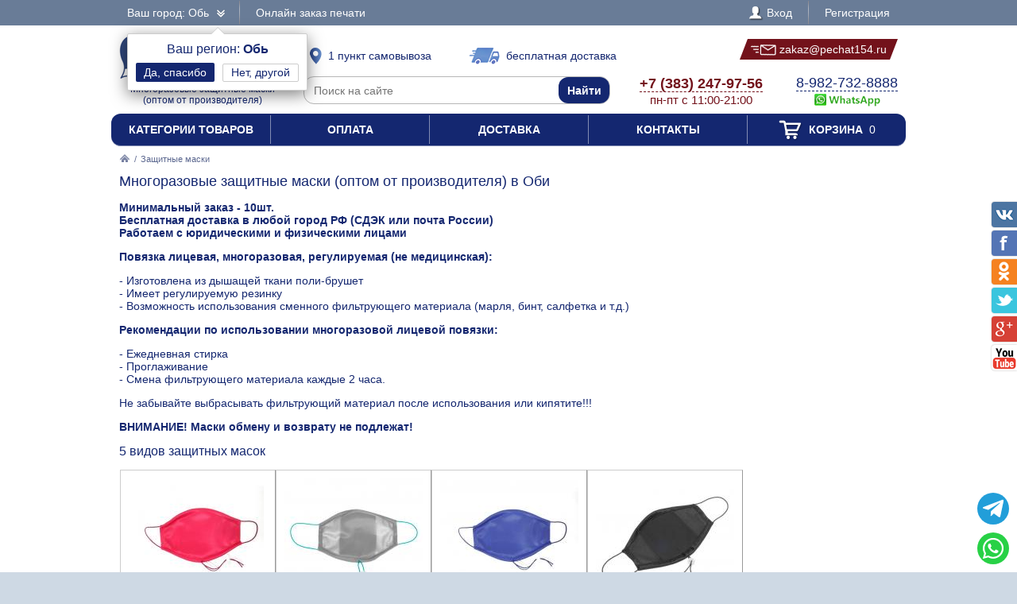

--- FILE ---
content_type: text/html; charset=UTF-8
request_url: https://pechat154.ru/maski/ob
body_size: 5422
content:
<!DOCTYPE html PUBLIC "-//W3C//DTD XHTML 1.0 Transitional//EN" "http://www.w3.org/TR/xhtml1/DTD/xhtml1-transitional.dtd"> <html xmlns="http://www.w3.org/1999/xhtml"> <head> <meta http-equiv="Content-Type" content="text/html; charset=UTF-8" /> <title>Защитные маски в Оби от 149 рублей - доставка по Оби 299 рублей или бесплатно, 1 пункт выдачи печатей</title> <link rel="shortcut icon" href="/favicon.ico" /> <link rel="alternate" media="only screen and (max-width: 640px)" href="https://m.pechat154.ru/maski/ob" /> <link rel="stylesheet" type="text/css" href="/js/jquery-ui/jquery-ui.min.css" /> <link rel="stylesheet" type="text/css" href="/js/fancybox/source/jquery.fancybox.css" /> <link rel="stylesheet" type="text/css" href="/js/arcticmodal/jquery.arcticmodal.css" /> <link rel="stylesheet" type="text/css" href="/js/leaflet/leaflet.css" /> <link rel="stylesheet" type="text/css" href="/js/Leaflet.fullscreen-gh-pages/dist/leaflet.fullscreen.css" /> <link rel="stylesheet" type="text/css" href="/css/admin.css" /> <link rel="stylesheet" type="text/css" href="/css/styles.css" /> <script type="text/javascript" src="/js/jquery.min.js"></script> <script type="text/javascript" src="/js/jquery.mobile.min.js"></script> <script type="text/javascript" src="/js/jquery.mousewheel.min.js"></script> <script type="text/javascript" src="/js/jquery-ui/jquery-ui.min.js"></script> <script type="text/javascript" src="/js/fancybox/source/jquery.fancybox.pack.js"></script> <script type="text/javascript" src="/js/arcticmodal/jquery.arcticmodal.min.js"></script> <script type="text/javascript" src="/js/jquery.mask.min.js"></script> <script type="text/javascript" src="/js/clipboard.min.js"></script> <script type="text/javascript" src="/js/leaflet/leaflet.js"></script> <script type="text/javascript" src="/js/Leaflet.fullscreen-gh-pages/dist/Leaflet.fullscreen.min.js"></script> <script type="text/javascript">var change_city_url='/maski';</script> <script type="text/javascript" src="/js/scripts.js"></script> <script type="text/javascript" src="/js/admin.js?m=1769753050"></script> <script type="text/javascript">setInterval(function(){$.get('/auth.php');},540000);</script> </head> <body class="unselectable"> <div class="wrapper"> <div class="top_bg"> <div class="top"> <div class="top_city"> <a class="change_city_link">Ваш город: Обь <span class="top_city_icon"></span></a> <div class="top_city_confirm"> <span class="top_city_confirm_name">Ваш регион: <span class="top_city_confirm_bold">Обь</span></span><br /> <form action="/city.php" method="post"> <input type="hidden" name="id" value="1496421" /> <input type="hidden" name="url" value="/maski/ob" /> <input type="submit" value="Да, спасибо" /> </form><a class="change_city_link">Нет, другой</a></div> </div> <ul class="top_menu"> <li><a href="/order">Онлайн заказ печати</a></li> </ul> <ul class="top_menu top_menu_right"> <li><a class="modal" href="/login"><span class="top_user"><span class="top_user_icon"></span> Вход</span></a></li> <li><a class="modal" href="/register">Регистрация</a></li> </ul> <div class="clear"></div> </div> </div> <div class="header"> <a class="header_logo_maski" href="/ob"><span><img src="/img/logo-maski.png" alt="" /> Маски</span><br />Многоразовые защитные маски<br />(оптом от производителя)</a> <a class="header_delivery_pickup" href="/contacts/ob"><span class="header_delivery_icon header_delivery_icon_pickup"></span>1 пункт самовывоза</a> <a class="header_delivery_door" href="/delivery/ob"><span class="header_delivery_icon header_delivery_icon_door"></span>бесплатная доставка</a> <a class="header_mail" href="mailto:zakaz@pechat154.ru" data-clipboard-text="zakaz@pechat154.ru" onclick="return false"><span class="header_mail_left"></span> <img src="/img/mail.png" alt="pic" /> zakaz@pechat154.ru <span class="header_mail_right"></span></a> <form class="header_search" action="https://ya.ru/search/" method="get"><input type="hidden" name="site" value="pechat154.ru" /><input type="text" name="text" placeholder="Поиск на сайте" /><input type="submit" value="Найти" /></form> <div class="header_contacts"><a href="tel:+73832479756"><big>+7 (383) 247-97-56</big><br />пн-пт с 11:00-21:00</a></div> <div class="header_feedback"><a target="_blank" href="https://wa.me/79827328888?text=%D0%97%D0%B4%D1%80%D0%B0%D0%B2%D1%81%D1%82%D0%B2%D1%83%D0%B9%D1%82%D0%B5%21+%D0%A5%D0%BE%D1%87%D1%83+%D0%B7%D0%B0%D0%BA%D0%B0%D0%B7%D0%B0%D1%82%D1%8C+%D0%9C%D0%BD%D0%BE%D0%B3%D0%BE%D1%80%D0%B0%D0%B7%D0%BE%D0%B2%D1%8B%D0%B5+%D0%B7%D0%B0%D1%89%D0%B8%D1%82%D0%BD%D1%8B%D0%B5+%D0%BC%D0%B0%D1%81%D0%BA%D0%B8+%D0%B4%D0%BB%D1%8F+%D0%BB%D0%B8%D1%86%D0%B0+%D0%B2+%D0%9E%D0%B1%D0%B8"><big>8-982-732-8888</big><br />&nbsp;<img src="/img/header_whatsapp.png" alt="WhatsApp" /></a>&nbsp;</div> <div class="clear"></div> </div> <ul class="header_menu"><li><a href="/categories">Категории товаров</a></li><li><a href="/payment">Оплата</a></li><li><a href="/delivery/ob">Доставка</a></li><li><a href="/contacts/ob">Контакты</a></li><li><a href="/cart"><span class="header_cart"><span class="header_cart_icon"></span> Корзина<span class="header_cart_count"> 0</span></span></a></li></ul> <div class="layout_wrapper"> <div class="content"> <div class="nav"><a href="/ob"><img src="/img/root.png" alt="Главная" /></a> / <span>Защитные маски</span></div> <h1>Многоразовые защитные маски (оптом от производителя) в Оби</h1> <p><strong>Минимальный заказ - 10шт.<br /> Бесплатная доставка в любой город РФ (СДЭК или почта России)<br /> Работаем с юридическими и физическими лицами</strong></p> <p><strong>Повязка лицевая, многоразовая, регулируемая (не медицинская):</strong></p> <p>- Изготовлена из дышащей ткани поли-брушет<br /> - Имеет регулируемую резинку<br /> - Возможность использования сменного фильтрующего материала (марля, бинт, салфетка и т.д.)</p> <p><strong>Рекомендации по использовании многоразовой лицевой повязки:</strong></p> <p>- Ежедневная стирка<br /> - Проглаживание<br /> - Смена фильтрующего материала каждые 2 часа.</p> <p>Не забывайте выбрасывать фильтрующий материал после использования или кипятите!!!</p> <p><strong>ВНИМАНИЕ! Маски обмену и возврату не подлежат!</strong></p> <h2>5 видов защитных масок</h2> <p></p> <p> <div class="items_list_wrapper"><ul class="items_list"><li><div class="items_list_item"> <table class="items_list_link"> <tr><td class="items_list_photo"><a href="/maski/939067-povyazka-litsevaya-mnogorazovaya-tsvet-krasnyi"><img src="/resize/list/files/items/1-3.jpg" alt="" data-hover="/resize/list/files/items/2.jpg|/resize/list/files/items/3-2.jpg" /></a></td></tr> <tr><td class="items_list_name"><a href="/maski/939067-povyazka-litsevaya-mnogorazovaya-tsvet-krasnyi">Повязка лицевая, многоразовая (цвет красный)</a></td></tr> </table> <div class="stars_bg item_rating" data-url="/rate.php" data-item="939067" data-token="7f31d7b0fd9fd0476b6aa74837271fe3"><div class="stars" style="width:100%"></div></div> <div class="items_list_price">149 руб.</div> <a class="items_list_order" href="/maski/939067-povyazka-litsevaya-mnogorazovaya-tsvet-krasnyi">Подробнее</a> <div class="clear"></div> </div></li><li><div class="items_list_item"> <table class="items_list_link"> <tr><td class="items_list_photo"><a href="/maski/786738-povyazka-litsevaya-mnogorazovaya-tsvet-seryi"><img src="/resize/list/files/items/1-4.jpg" alt="" data-hover="/resize/list/files/items/2-2.jpg|/resize/list/files/items/3-3.jpg" /></a></td></tr> <tr><td class="items_list_name"><a href="/maski/786738-povyazka-litsevaya-mnogorazovaya-tsvet-seryi">Повязка лицевая, многоразовая (цвет серый)</a></td></tr> </table> <div class="stars_bg item_rating" data-url="/rate.php" data-item="786738" data-token="7f31d7b0fd9fd0476b6aa74837271fe3"><div class="stars" style="width:100%"></div></div> <div class="items_list_price">149 руб.</div> <a class="items_list_order" href="/maski/786738-povyazka-litsevaya-mnogorazovaya-tsvet-seryi">Подробнее</a> <div class="clear"></div> </div></li><li><div class="items_list_item"> <table class="items_list_link"> <tr><td class="items_list_photo"><a href="/maski/424893-povyazka-litsevaya-mnogorazovaya-tsvet-sinii"><img src="/resize/list/files/items/1-5.jpg" alt="" data-hover="/resize/list/files/items/2-3.jpg" /></a></td></tr> <tr><td class="items_list_name"><a href="/maski/424893-povyazka-litsevaya-mnogorazovaya-tsvet-sinii">Повязка лицевая, многоразовая (цвет синий)</a></td></tr> </table> <div class="stars_bg item_rating" data-url="/rate.php" data-item="424893" data-token="7f31d7b0fd9fd0476b6aa74837271fe3"><div class="stars" style="width:100%"></div></div> <div class="items_list_price">149 руб.</div> <a class="items_list_order" href="/maski/424893-povyazka-litsevaya-mnogorazovaya-tsvet-sinii">Подробнее</a> <div class="clear"></div> </div></li><li><div class="items_list_item"> <table class="items_list_link"> <tr><td class="items_list_photo"><a href="/maski/483967-povyazka-litsevaya-mnogorazovaya-tsvet-chernyi"><img src="/resize/list/files/items/700.jpg" alt="" data-hover="/resize/list/files/items/701.jpg|/resize/list/files/items/702.jpg|/resize/list/files/items/703.jpg" /></a></td></tr> <tr><td class="items_list_name"><a href="/maski/483967-povyazka-litsevaya-mnogorazovaya-tsvet-chernyi">Повязка лицевая, многоразовая (цвет черный)</a></td></tr> </table> <div class="stars_bg item_rating" data-url="/rate.php" data-item="483967" data-token="7f31d7b0fd9fd0476b6aa74837271fe3"><div class="stars" style="width:100%"></div></div> <div class="items_list_price">149 руб.</div> <a class="items_list_order" href="/maski/483967-povyazka-litsevaya-mnogorazovaya-tsvet-chernyi">Подробнее</a> <div class="clear"></div> </div></li><li><div class="items_list_item"> <table class="items_list_link"> <tr><td class="items_list_photo"><a href="/maski/599087-povyazka-litsevaya-mnogorazovaya-ya-zdorov"><img src="/resize/list/files/items/1-6.jpg" alt="" data-hover="/resize/list/files/items/2-4.jpg" /></a></td></tr> <tr><td class="items_list_name"><a href="/maski/599087-povyazka-litsevaya-mnogorazovaya-ya-zdorov">Повязка лицевая, многоразовая (Я здоров!)</a></td></tr> </table> <div class="stars_bg item_rating" data-url="/rate.php" data-item="599087" data-token="7f31d7b0fd9fd0476b6aa74837271fe3"><div class="stars" style="width:100%"></div></div> <div class="items_list_price">179 руб.</div> <a class="items_list_order" href="/maski/599087-povyazka-litsevaya-mnogorazovaya-ya-zdorov">Подробнее</a> <div class="clear"></div> </div></li></ul></div> </p> <p><ul> <li>Многоразовые защитные маски для лица - безупречное производство</li> <li> 1 пункт выдачи в Оби (получение бесплатно). Доставка курьером по Вашему адресу (299 рублей или бесплатно) </li> <li>Многоразовые защитные маски для лица в Оби от 149 рублей, получение 3 дня</li> <li>Город получения <a class="change_city_link" style="border-bottom:1px dashed #142770">Обь</a></li> </ul> </p> <div class="banner_bottom"><a class="modal" href="/partners"><img src="/img/banner-bottom.jpg" alt=""></a></div> </div> <div class="clear"></div> </div>   <div style="width:1000px;margin:48px auto -48px;text-align:right"><a onclick="document.cookie='pt_lt=mobile; path=/; domain=.pechat154.ru'" href="https://m.pechat154.ru/maski/ob">Мобильная версия</a></div> <div class="header footer"> <a class="header_logo_maski" href="/ob"><span><img src="/img/logo-maski.png" alt="" /> Маски</span><br />Многоразовые защитные маски<br />(оптом от производителя)</a> <a class="header_delivery_pickup" href="/contacts/ob"><span class="header_delivery_icon header_delivery_icon_pickup"></span>1 пункт самовывоза</a> <a class="header_delivery_door" href="/delivery/ob"><span class="header_delivery_icon header_delivery_icon_door"></span>бесплатная доставка</a> <a class="header_mail" href="mailto:zakaz@pechat154.ru" data-clipboard-text="zakaz@pechat154.ru" onclick="return false"><span class="header_mail_left"></span> <img src="/img/mail.png" alt="pic" /> zakaz@pechat154.ru <span class="header_mail_right"></span></a> <form class="header_search" action="https://ya.ru/search/" method="get"><input type="hidden" name="site" value="pechat154.ru" /><input type="text" name="text" placeholder="Поиск на сайте" /><input type="submit" value="Найти" /></form> <div class="header_contacts"><a href="tel:+73832479756"><big>+7 (383) 247-97-56</big><br />пн-пт с 11:00-21:00</a></div> <div class="header_feedback"><a target="_blank" href="https://wa.me/79827328888?text=%D0%97%D0%B4%D1%80%D0%B0%D0%B2%D1%81%D1%82%D0%B2%D1%83%D0%B9%D1%82%D0%B5%21+%D0%A5%D0%BE%D1%87%D1%83+%D0%B7%D0%B0%D0%BA%D0%B0%D0%B7%D0%B0%D1%82%D1%8C+%D0%9C%D0%BD%D0%BE%D0%B3%D0%BE%D1%80%D0%B0%D0%B7%D0%BE%D0%B2%D1%8B%D0%B5+%D0%B7%D0%B0%D1%89%D0%B8%D1%82%D0%BD%D1%8B%D0%B5+%D0%BC%D0%B0%D1%81%D0%BA%D0%B8+%D0%B4%D0%BB%D1%8F+%D0%BB%D0%B8%D1%86%D0%B0+%D0%B2+%D0%9E%D0%B1%D0%B8"><big>8-982-732-8888</big><br />&nbsp;<img src="/img/header_whatsapp.png" alt="WhatsApp" /></a>&nbsp;</div> <div class="clear"></div> </div> <div class="footer_subscribe_bg"> <div class="footer_subscribe"> <a class="footer_payment_methods" href="/payment">Оплата с помощью<br />электронных денег<br /><img src="/img/footer_payment_methods.png" alt="VISA, MasterCard, WebMoney, Яндекс.Деньги" /></a> <form class="footer_subscribe_form footer_payment_form" action="/payment" method="get"> <div class="footer_subscribe_text">Введите номер заказа</div> <div class="footer_subscribe_field"><input type="text" name="id" /><input type="submit" value="Оплатить" /></div> </form> <form class="footer_subscribe_form" action="/subscribe" method="post"> <input type="hidden" name="token" value="7f31d7b0fd9fd0476b6aa74837271fe3" /> <input type="hidden" name="return_url" value="/maski/ob" /> <input type="hidden" name="name" value="" /> <input type="hidden" name="act" value="Подписаться" /> <div class="footer_subscribe_text">Хотите узнавать о новых скидках и специальных предложениях?</div> <div class="footer_subscribe_field"><input type="text" name="email" placeholder="E-mail" /><input type="submit" value="Да" /></div> <div class="footer_subscribe_field"><input type="text" name="phone" placeholder="Телефон" /><input type="submit" value="Да" /></div> </form>  </div> </div> <div class="footer_copy_bg"> <div class="footer_copy"> <div class="footer_counters">   <a href="https://metrika.yandex.ru/stat/?id=50241946&amp;from=informer" target="_blank" rel="nofollow"><img src="https://informer.yandex.ru/informer/50241946/1_1_FFFFFFFF_EFEFEFFF_0_uniques" style="width:80px; height:15px; border:0;" alt="Яндекс.Метрика" title="Яндекс.Метрика: данные за сегодня (уникальные посетители)" class="ym-advanced-informer" data-cid="50241946" data-lang="ru" /></a>   <script type="text/javascript" > (function (d, w, c) { (w[c] = w[c] || []).push(function() { try { w.yaCounter50241946 = new Ya.Metrika2({ id:50241946, clickmap:true, trackLinks:true, accurateTrackBounce:true, webvisor:true }); } catch(e) { } }); var n = d.getElementsByTagName("script")[0], s = d.createElement("script"), f = function () { n.parentNode.insertBefore(s, n); }; s.type = "text/javascript"; s.async = true; s.src = "https://mc.yandex.ru/metrika/tag.js"; if (w.opera == "[object Opera]") { d.addEventListener("DOMContentLoaded", f, false); } else { f(); } })(document, window, "yandex_metrika_callbacks2"); </script> <noscript><div><img src="https://mc.yandex.ru/watch/50241946" style="position:absolute; left:-9999px;" alt="" /></div></noscript>   </div> <div class="footer_copy_text">По всем вопросам и предложениям, связанным с работой сайта, пишите по адресу: Copyright &copy; 2007-2026<br />Разрешается использовать любые материалы проекта в сети Интернет при условии установки прямой<br />ссылки на этот конкретный материал.</div> </div> </div> </div> <ul class="social_right"> <li><a class="social_right_vk" target="_blank" href="https://vk.com/"></a><span class="clear"></span></li> <li><a class="social_right_fb" target="_blank" href="https://www.facebook.com/"></a><span class="clear"></span></li> <li><a class="social_right_ok" target="_blank" href="https://ok.ru/group/"></a><span class="clear"></span></li> <li><a class="social_right_tw" target="_blank" href="https://twitter.com/"></a><span class="clear"></span></li> <li><a class="social_right_gp" target="_blank" href="https://plus.google.com/+"></a><span class="clear"></span></li> <li><a class="social_right_yt" target="_blank" href="https://www.youtube.com/channel/UCoGj0ojO2E8rMlAwEQm55Sw"></a><span class="clear"></span></li> </ul>  <a class="telegram_fixed" href="https://t.me/pechat66_bot" target="_blank"><svg xmlns="http://www.w3.org/2000/svg" viewBox="0 0 448 512"><path d="M446.7 98.6l-67.6 318.8c-5.1 22.5-18.4 28.1-37.3 17.5l-103-75.9-49.7 47.8c-5.5 5.5-10.1 10.1-20.7 10.1l7.4-104.9 190.9-172.5c8.3-7.4-1.8-11.5-12.9-4.1L117.8 284 16.2 252.2c-22.1-6.9-22.5-22.1 4.6-32.7L418.2 66.4c18.4-6.9 34.5 4.1 28.5 32.2z" fill="currentColor"></path></svg></a> <a class="whatsapp_fixed" href="https://wa.me/79827328888?text=%D0%97%D0%B4%D1%80%D0%B0%D0%B2%D1%81%D1%82%D0%B2%D1%83%D0%B9%D1%82%D0%B5%21+%D0%A5%D0%BE%D1%87%D1%83+%D0%B7%D0%B0%D0%BA%D0%B0%D0%B7%D0%B0%D1%82%D1%8C+%D0%9C%D0%BD%D0%BE%D0%B3%D0%BE%D1%80%D0%B0%D0%B7%D0%BE%D0%B2%D1%8B%D0%B5+%D0%B7%D0%B0%D1%89%D0%B8%D1%82%D0%BD%D1%8B%D0%B5+%D0%BC%D0%B0%D1%81%D0%BA%D0%B8+%D0%B4%D0%BB%D1%8F+%D0%BB%D0%B8%D1%86%D0%B0+%D0%B2+%D0%9E%D0%B1%D0%B8" target="_blank"><svg xmlns="http://www.w3.org/2000/svg" viewBox="0 0 448 512"><path d="M380.9 97.1C339 55.1 283.2 32 223.9 32c-122.4 0-222 99.6-222 222 0 39.1 10.2 77.3 29.6 111L0 480l117.7-30.9c32.4 17.7 68.9 27 106.1 27h.1c122.3 0 224.1-99.6 224.1-222 0-59.3-25.2-115-67.1-157zm-157 341.6c-33.2 0-65.7-8.9-94-25.7l-6.7-4-69.8 18.3L72 359.2l-4.4-7c-18.5-29.4-28.2-63.3-28.2-98.2 0-101.7 82.8-184.5 184.6-184.5 49.3 0 95.6 19.2 130.4 54.1 34.8 34.9 56.2 81.2 56.1 130.5 0 101.8-84.9 184.6-186.6 184.6zm101.2-138.2c-5.5-2.8-32.8-16.2-37.9-18-5.1-1.9-8.8-2.8-12.5 2.8-3.7 5.6-14.3 18-17.6 21.8-3.2 3.7-6.5 4.2-12 1.4-32.6-16.3-54-29.1-75.5-66-5.7-9.8 5.7-9.1 16.3-30.3 1.8-3.7 .9-6.9-.5-9.7-1.4-2.8-12.5-30.1-17.1-41.2-4.5-10.8-9.1-9.3-12.5-9.5-3.2-.2-6.9-.2-10.6-.2-3.7 0-9.7 1.4-14.8 6.9-5.1 5.6-19.4 19-19.4 46.3 0 27.3 19.9 53.7 22.6 57.4 2.8 3.7 39.1 59.7 94.8 83.8 35.2 15.2 49 16.5 66.6 13.9 10.7-1.6 32.8-13.4 37.4-26.4 4.6-13 4.6-24.1 3.2-26.4-1.3-2.5-5-3.9-10.5-6.6z" fill="currentColor"></path></svg></a> </body> </html>